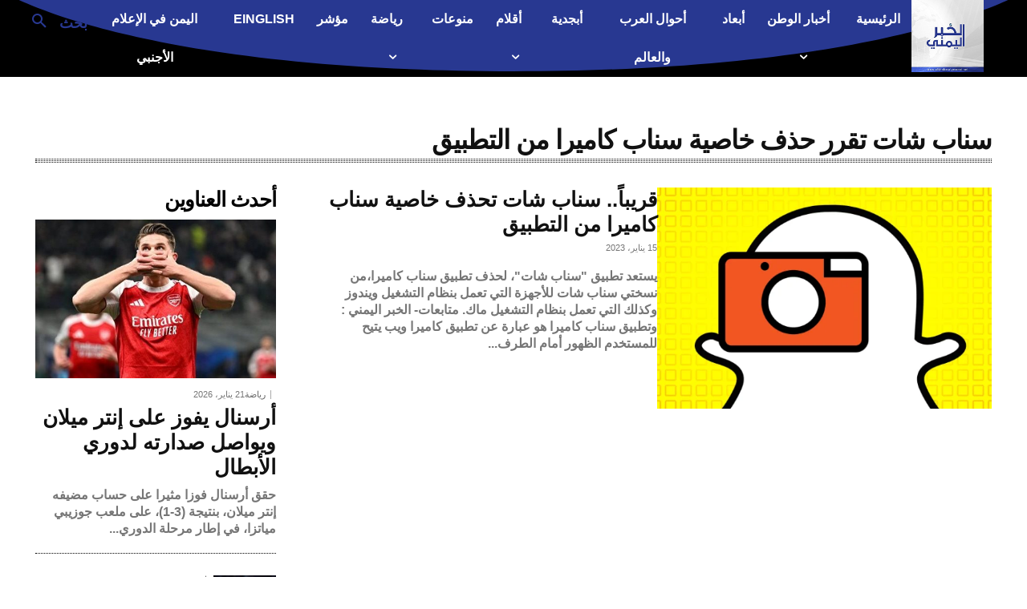

--- FILE ---
content_type: text/html; charset=utf-8
request_url: https://www.google.com/recaptcha/api2/aframe
body_size: 270
content:
<!DOCTYPE HTML><html><head><meta http-equiv="content-type" content="text/html; charset=UTF-8"></head><body><script nonce="RTokQRNFIHO6H4CAVD8O9g">/** Anti-fraud and anti-abuse applications only. See google.com/recaptcha */ try{var clients={'sodar':'https://pagead2.googlesyndication.com/pagead/sodar?'};window.addEventListener("message",function(a){try{if(a.source===window.parent){var b=JSON.parse(a.data);var c=clients[b['id']];if(c){var d=document.createElement('img');d.src=c+b['params']+'&rc='+(localStorage.getItem("rc::a")?sessionStorage.getItem("rc::b"):"");window.document.body.appendChild(d);sessionStorage.setItem("rc::e",parseInt(sessionStorage.getItem("rc::e")||0)+1);localStorage.setItem("rc::h",'1768949070132');}}}catch(b){}});window.parent.postMessage("_grecaptcha_ready", "*");}catch(b){}</script></body></html>